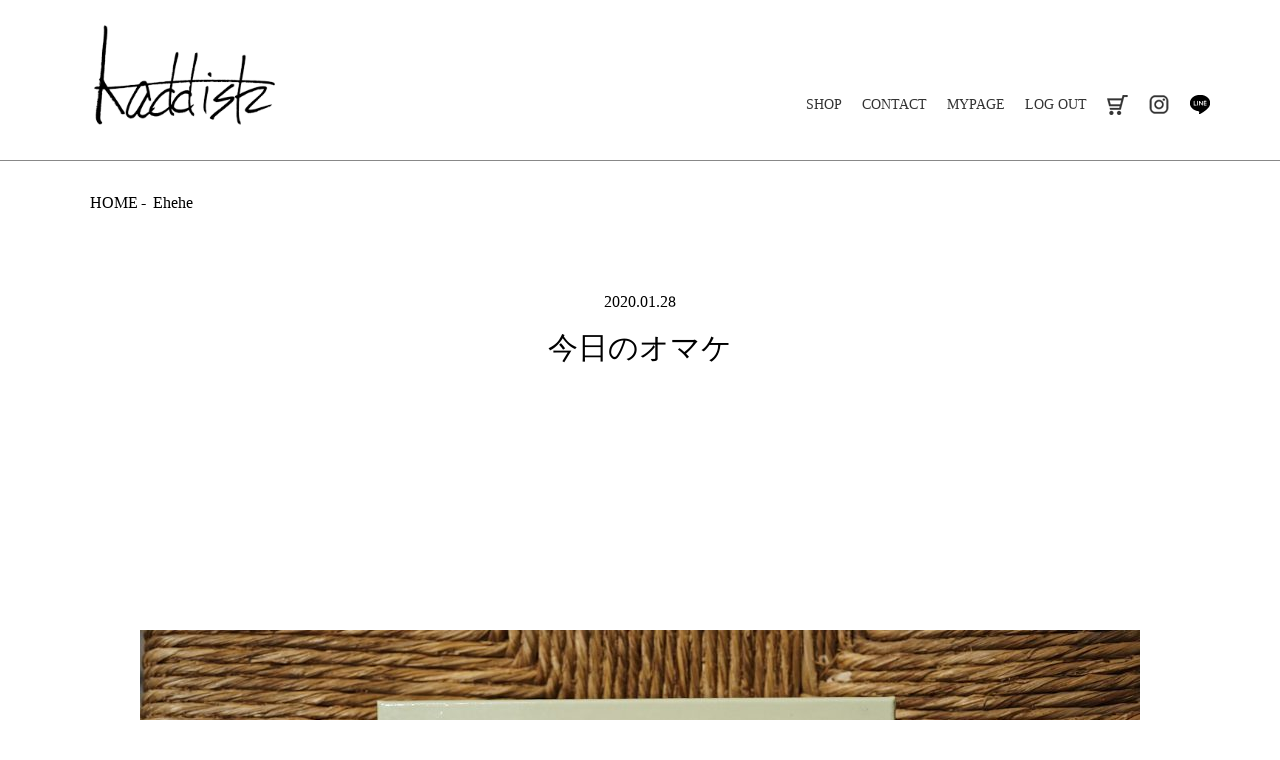

--- FILE ---
content_type: text/html; charset=UTF-8
request_url: https://kaddish.jp/blog/16797
body_size: 6757
content:

<!DOCTYPE html>
<html lang="ja">
<head>
<meta charset="UTF-8">
<title>WACKO MARIA / kaddish</title>
<meta name="viewport" content="width=device-width,initial-scale=1.0,minimum-scale=1.0">

<meta property="og:type" content="article"/>
<meta property="og:site_name" content="kaddish"/>
<meta property="og:url" content="https://kaddish.jp/products/list?category_id=1"/>
<link rel="next" href="https://kaddish.jp/products/list?category_id=1&pageno=2" title="WACKO MARIA 2ページ目">
<link rel="canonical" href="https://kaddish.jp/products/list?category_id=1" />
<link rel="icon" type="image/x-icon" href="/html/template/default/assets/img/icon/favicon.ico">
<link rel="apple-touch-icon" sizes="180x180" href="/html/template/default/assets/img/icon/favicon-180x180.png">

<link rel="stylesheet" href="https://use.fontawesome.com/releases/v6.5.2/css/all.css" integrity="sha384-PPIZEGYM1v8zp5Py7UjFb79S58UeqCL9pYVnVPURKEqvioPROaVAJKKLzvH2rDnI" crossorigin="anonymous">
<link rel="stylesheet" href="/html/template/default/assets/css/style_ec.css">
<link rel="stylesheet" href="/html/template/default/assets/css/style.css">

<script src="/html/bundle/front.bundle.js"></script>
<script>
 $(function() {
 $.ajaxSetup({
 'headers': {
 'ECCUBE-CSRF-TOKEN': $('meta[name="eccube-csrf-token"]').attr('content')
 }
 });
 });
</script>
<link rel="stylesheet" href="/html/user_data/assets/css/customize.css">
<script src="https://ajax.googleapis.com/ajax/libs/jquery/3.2.1/jquery.min.js"></script>

<!-- Google tag (gtag.js) -->
<script async src="https://www.googletagmanager.com/gtag/js?id=G-R2WSCEXMED"></script>
<script>
  window.dataLayer = window.dataLayer || [];
  function gtag(){dataLayer.push(arguments);}
  gtag('js', new Date());

  gtag('config', 'G-R2WSCEXMED');
</script>
<meta name='robots' content='max-image-preview:large' />
	<style>img:is([sizes="auto" i], [sizes^="auto," i]) { contain-intrinsic-size: 3000px 1500px }</style>
	<script type="text/javascript">
/* <![CDATA[ */
window._wpemojiSettings = {"baseUrl":"https:\/\/s.w.org\/images\/core\/emoji\/15.0.3\/72x72\/","ext":".png","svgUrl":"https:\/\/s.w.org\/images\/core\/emoji\/15.0.3\/svg\/","svgExt":".svg","source":{"concatemoji":"https:\/\/kaddish.jp\/control\/wp-includes\/js\/wp-emoji-release.min.js?ver=6.7.4"}};
/*! This file is auto-generated */
!function(i,n){var o,s,e;function c(e){try{var t={supportTests:e,timestamp:(new Date).valueOf()};sessionStorage.setItem(o,JSON.stringify(t))}catch(e){}}function p(e,t,n){e.clearRect(0,0,e.canvas.width,e.canvas.height),e.fillText(t,0,0);var t=new Uint32Array(e.getImageData(0,0,e.canvas.width,e.canvas.height).data),r=(e.clearRect(0,0,e.canvas.width,e.canvas.height),e.fillText(n,0,0),new Uint32Array(e.getImageData(0,0,e.canvas.width,e.canvas.height).data));return t.every(function(e,t){return e===r[t]})}function u(e,t,n){switch(t){case"flag":return n(e,"\ud83c\udff3\ufe0f\u200d\u26a7\ufe0f","\ud83c\udff3\ufe0f\u200b\u26a7\ufe0f")?!1:!n(e,"\ud83c\uddfa\ud83c\uddf3","\ud83c\uddfa\u200b\ud83c\uddf3")&&!n(e,"\ud83c\udff4\udb40\udc67\udb40\udc62\udb40\udc65\udb40\udc6e\udb40\udc67\udb40\udc7f","\ud83c\udff4\u200b\udb40\udc67\u200b\udb40\udc62\u200b\udb40\udc65\u200b\udb40\udc6e\u200b\udb40\udc67\u200b\udb40\udc7f");case"emoji":return!n(e,"\ud83d\udc26\u200d\u2b1b","\ud83d\udc26\u200b\u2b1b")}return!1}function f(e,t,n){var r="undefined"!=typeof WorkerGlobalScope&&self instanceof WorkerGlobalScope?new OffscreenCanvas(300,150):i.createElement("canvas"),a=r.getContext("2d",{willReadFrequently:!0}),o=(a.textBaseline="top",a.font="600 32px Arial",{});return e.forEach(function(e){o[e]=t(a,e,n)}),o}function t(e){var t=i.createElement("script");t.src=e,t.defer=!0,i.head.appendChild(t)}"undefined"!=typeof Promise&&(o="wpEmojiSettingsSupports",s=["flag","emoji"],n.supports={everything:!0,everythingExceptFlag:!0},e=new Promise(function(e){i.addEventListener("DOMContentLoaded",e,{once:!0})}),new Promise(function(t){var n=function(){try{var e=JSON.parse(sessionStorage.getItem(o));if("object"==typeof e&&"number"==typeof e.timestamp&&(new Date).valueOf()<e.timestamp+604800&&"object"==typeof e.supportTests)return e.supportTests}catch(e){}return null}();if(!n){if("undefined"!=typeof Worker&&"undefined"!=typeof OffscreenCanvas&&"undefined"!=typeof URL&&URL.createObjectURL&&"undefined"!=typeof Blob)try{var e="postMessage("+f.toString()+"("+[JSON.stringify(s),u.toString(),p.toString()].join(",")+"));",r=new Blob([e],{type:"text/javascript"}),a=new Worker(URL.createObjectURL(r),{name:"wpTestEmojiSupports"});return void(a.onmessage=function(e){c(n=e.data),a.terminate(),t(n)})}catch(e){}c(n=f(s,u,p))}t(n)}).then(function(e){for(var t in e)n.supports[t]=e[t],n.supports.everything=n.supports.everything&&n.supports[t],"flag"!==t&&(n.supports.everythingExceptFlag=n.supports.everythingExceptFlag&&n.supports[t]);n.supports.everythingExceptFlag=n.supports.everythingExceptFlag&&!n.supports.flag,n.DOMReady=!1,n.readyCallback=function(){n.DOMReady=!0}}).then(function(){return e}).then(function(){var e;n.supports.everything||(n.readyCallback(),(e=n.source||{}).concatemoji?t(e.concatemoji):e.wpemoji&&e.twemoji&&(t(e.twemoji),t(e.wpemoji)))}))}((window,document),window._wpemojiSettings);
/* ]]> */
</script>
<style id='wp-emoji-styles-inline-css' type='text/css'>

	img.wp-smiley, img.emoji {
		display: inline !important;
		border: none !important;
		box-shadow: none !important;
		height: 1em !important;
		width: 1em !important;
		margin: 0 0.07em !important;
		vertical-align: -0.1em !important;
		background: none !important;
		padding: 0 !important;
	}
</style>
<link rel='stylesheet' id='wp-block-library-css' href='https://kaddish.jp/control/wp-includes/css/dist/block-library/style.min.css?ver=6.7.4' type='text/css' media='all' />
<style id='classic-theme-styles-inline-css' type='text/css'>
/*! This file is auto-generated */
.wp-block-button__link{color:#fff;background-color:#32373c;border-radius:9999px;box-shadow:none;text-decoration:none;padding:calc(.667em + 2px) calc(1.333em + 2px);font-size:1.125em}.wp-block-file__button{background:#32373c;color:#fff;text-decoration:none}
</style>
<style id='global-styles-inline-css' type='text/css'>
:root{--wp--preset--aspect-ratio--square: 1;--wp--preset--aspect-ratio--4-3: 4/3;--wp--preset--aspect-ratio--3-4: 3/4;--wp--preset--aspect-ratio--3-2: 3/2;--wp--preset--aspect-ratio--2-3: 2/3;--wp--preset--aspect-ratio--16-9: 16/9;--wp--preset--aspect-ratio--9-16: 9/16;--wp--preset--color--black: #000000;--wp--preset--color--cyan-bluish-gray: #abb8c3;--wp--preset--color--white: #ffffff;--wp--preset--color--pale-pink: #f78da7;--wp--preset--color--vivid-red: #cf2e2e;--wp--preset--color--luminous-vivid-orange: #ff6900;--wp--preset--color--luminous-vivid-amber: #fcb900;--wp--preset--color--light-green-cyan: #7bdcb5;--wp--preset--color--vivid-green-cyan: #00d084;--wp--preset--color--pale-cyan-blue: #8ed1fc;--wp--preset--color--vivid-cyan-blue: #0693e3;--wp--preset--color--vivid-purple: #9b51e0;--wp--preset--gradient--vivid-cyan-blue-to-vivid-purple: linear-gradient(135deg,rgba(6,147,227,1) 0%,rgb(155,81,224) 100%);--wp--preset--gradient--light-green-cyan-to-vivid-green-cyan: linear-gradient(135deg,rgb(122,220,180) 0%,rgb(0,208,130) 100%);--wp--preset--gradient--luminous-vivid-amber-to-luminous-vivid-orange: linear-gradient(135deg,rgba(252,185,0,1) 0%,rgba(255,105,0,1) 100%);--wp--preset--gradient--luminous-vivid-orange-to-vivid-red: linear-gradient(135deg,rgba(255,105,0,1) 0%,rgb(207,46,46) 100%);--wp--preset--gradient--very-light-gray-to-cyan-bluish-gray: linear-gradient(135deg,rgb(238,238,238) 0%,rgb(169,184,195) 100%);--wp--preset--gradient--cool-to-warm-spectrum: linear-gradient(135deg,rgb(74,234,220) 0%,rgb(151,120,209) 20%,rgb(207,42,186) 40%,rgb(238,44,130) 60%,rgb(251,105,98) 80%,rgb(254,248,76) 100%);--wp--preset--gradient--blush-light-purple: linear-gradient(135deg,rgb(255,206,236) 0%,rgb(152,150,240) 100%);--wp--preset--gradient--blush-bordeaux: linear-gradient(135deg,rgb(254,205,165) 0%,rgb(254,45,45) 50%,rgb(107,0,62) 100%);--wp--preset--gradient--luminous-dusk: linear-gradient(135deg,rgb(255,203,112) 0%,rgb(199,81,192) 50%,rgb(65,88,208) 100%);--wp--preset--gradient--pale-ocean: linear-gradient(135deg,rgb(255,245,203) 0%,rgb(182,227,212) 50%,rgb(51,167,181) 100%);--wp--preset--gradient--electric-grass: linear-gradient(135deg,rgb(202,248,128) 0%,rgb(113,206,126) 100%);--wp--preset--gradient--midnight: linear-gradient(135deg,rgb(2,3,129) 0%,rgb(40,116,252) 100%);--wp--preset--font-size--small: 13px;--wp--preset--font-size--medium: 20px;--wp--preset--font-size--large: 36px;--wp--preset--font-size--x-large: 42px;--wp--preset--spacing--20: 0.44rem;--wp--preset--spacing--30: 0.67rem;--wp--preset--spacing--40: 1rem;--wp--preset--spacing--50: 1.5rem;--wp--preset--spacing--60: 2.25rem;--wp--preset--spacing--70: 3.38rem;--wp--preset--spacing--80: 5.06rem;--wp--preset--shadow--natural: 6px 6px 9px rgba(0, 0, 0, 0.2);--wp--preset--shadow--deep: 12px 12px 50px rgba(0, 0, 0, 0.4);--wp--preset--shadow--sharp: 6px 6px 0px rgba(0, 0, 0, 0.2);--wp--preset--shadow--outlined: 6px 6px 0px -3px rgba(255, 255, 255, 1), 6px 6px rgba(0, 0, 0, 1);--wp--preset--shadow--crisp: 6px 6px 0px rgba(0, 0, 0, 1);}:where(.is-layout-flex){gap: 0.5em;}:where(.is-layout-grid){gap: 0.5em;}body .is-layout-flex{display: flex;}.is-layout-flex{flex-wrap: wrap;align-items: center;}.is-layout-flex > :is(*, div){margin: 0;}body .is-layout-grid{display: grid;}.is-layout-grid > :is(*, div){margin: 0;}:where(.wp-block-columns.is-layout-flex){gap: 2em;}:where(.wp-block-columns.is-layout-grid){gap: 2em;}:where(.wp-block-post-template.is-layout-flex){gap: 1.25em;}:where(.wp-block-post-template.is-layout-grid){gap: 1.25em;}.has-black-color{color: var(--wp--preset--color--black) !important;}.has-cyan-bluish-gray-color{color: var(--wp--preset--color--cyan-bluish-gray) !important;}.has-white-color{color: var(--wp--preset--color--white) !important;}.has-pale-pink-color{color: var(--wp--preset--color--pale-pink) !important;}.has-vivid-red-color{color: var(--wp--preset--color--vivid-red) !important;}.has-luminous-vivid-orange-color{color: var(--wp--preset--color--luminous-vivid-orange) !important;}.has-luminous-vivid-amber-color{color: var(--wp--preset--color--luminous-vivid-amber) !important;}.has-light-green-cyan-color{color: var(--wp--preset--color--light-green-cyan) !important;}.has-vivid-green-cyan-color{color: var(--wp--preset--color--vivid-green-cyan) !important;}.has-pale-cyan-blue-color{color: var(--wp--preset--color--pale-cyan-blue) !important;}.has-vivid-cyan-blue-color{color: var(--wp--preset--color--vivid-cyan-blue) !important;}.has-vivid-purple-color{color: var(--wp--preset--color--vivid-purple) !important;}.has-black-background-color{background-color: var(--wp--preset--color--black) !important;}.has-cyan-bluish-gray-background-color{background-color: var(--wp--preset--color--cyan-bluish-gray) !important;}.has-white-background-color{background-color: var(--wp--preset--color--white) !important;}.has-pale-pink-background-color{background-color: var(--wp--preset--color--pale-pink) !important;}.has-vivid-red-background-color{background-color: var(--wp--preset--color--vivid-red) !important;}.has-luminous-vivid-orange-background-color{background-color: var(--wp--preset--color--luminous-vivid-orange) !important;}.has-luminous-vivid-amber-background-color{background-color: var(--wp--preset--color--luminous-vivid-amber) !important;}.has-light-green-cyan-background-color{background-color: var(--wp--preset--color--light-green-cyan) !important;}.has-vivid-green-cyan-background-color{background-color: var(--wp--preset--color--vivid-green-cyan) !important;}.has-pale-cyan-blue-background-color{background-color: var(--wp--preset--color--pale-cyan-blue) !important;}.has-vivid-cyan-blue-background-color{background-color: var(--wp--preset--color--vivid-cyan-blue) !important;}.has-vivid-purple-background-color{background-color: var(--wp--preset--color--vivid-purple) !important;}.has-black-border-color{border-color: var(--wp--preset--color--black) !important;}.has-cyan-bluish-gray-border-color{border-color: var(--wp--preset--color--cyan-bluish-gray) !important;}.has-white-border-color{border-color: var(--wp--preset--color--white) !important;}.has-pale-pink-border-color{border-color: var(--wp--preset--color--pale-pink) !important;}.has-vivid-red-border-color{border-color: var(--wp--preset--color--vivid-red) !important;}.has-luminous-vivid-orange-border-color{border-color: var(--wp--preset--color--luminous-vivid-orange) !important;}.has-luminous-vivid-amber-border-color{border-color: var(--wp--preset--color--luminous-vivid-amber) !important;}.has-light-green-cyan-border-color{border-color: var(--wp--preset--color--light-green-cyan) !important;}.has-vivid-green-cyan-border-color{border-color: var(--wp--preset--color--vivid-green-cyan) !important;}.has-pale-cyan-blue-border-color{border-color: var(--wp--preset--color--pale-cyan-blue) !important;}.has-vivid-cyan-blue-border-color{border-color: var(--wp--preset--color--vivid-cyan-blue) !important;}.has-vivid-purple-border-color{border-color: var(--wp--preset--color--vivid-purple) !important;}.has-vivid-cyan-blue-to-vivid-purple-gradient-background{background: var(--wp--preset--gradient--vivid-cyan-blue-to-vivid-purple) !important;}.has-light-green-cyan-to-vivid-green-cyan-gradient-background{background: var(--wp--preset--gradient--light-green-cyan-to-vivid-green-cyan) !important;}.has-luminous-vivid-amber-to-luminous-vivid-orange-gradient-background{background: var(--wp--preset--gradient--luminous-vivid-amber-to-luminous-vivid-orange) !important;}.has-luminous-vivid-orange-to-vivid-red-gradient-background{background: var(--wp--preset--gradient--luminous-vivid-orange-to-vivid-red) !important;}.has-very-light-gray-to-cyan-bluish-gray-gradient-background{background: var(--wp--preset--gradient--very-light-gray-to-cyan-bluish-gray) !important;}.has-cool-to-warm-spectrum-gradient-background{background: var(--wp--preset--gradient--cool-to-warm-spectrum) !important;}.has-blush-light-purple-gradient-background{background: var(--wp--preset--gradient--blush-light-purple) !important;}.has-blush-bordeaux-gradient-background{background: var(--wp--preset--gradient--blush-bordeaux) !important;}.has-luminous-dusk-gradient-background{background: var(--wp--preset--gradient--luminous-dusk) !important;}.has-pale-ocean-gradient-background{background: var(--wp--preset--gradient--pale-ocean) !important;}.has-electric-grass-gradient-background{background: var(--wp--preset--gradient--electric-grass) !important;}.has-midnight-gradient-background{background: var(--wp--preset--gradient--midnight) !important;}.has-small-font-size{font-size: var(--wp--preset--font-size--small) !important;}.has-medium-font-size{font-size: var(--wp--preset--font-size--medium) !important;}.has-large-font-size{font-size: var(--wp--preset--font-size--large) !important;}.has-x-large-font-size{font-size: var(--wp--preset--font-size--x-large) !important;}
:where(.wp-block-post-template.is-layout-flex){gap: 1.25em;}:where(.wp-block-post-template.is-layout-grid){gap: 1.25em;}
:where(.wp-block-columns.is-layout-flex){gap: 2em;}:where(.wp-block-columns.is-layout-grid){gap: 2em;}
:root :where(.wp-block-pullquote){font-size: 1.5em;line-height: 1.6;}
</style>
<link rel='stylesheet' id='contact-form-7-css' href='https://kaddish.jp/control/wp-content/plugins/contact-form-7/includes/css/styles.css?ver=5.1.1' type='text/css' media='all' />
<script type="text/javascript" src="https://kaddish.jp/control/wp-includes/js/jquery/jquery.min.js?ver=3.7.1" id="jquery-core-js"></script>
<script type="text/javascript" src="https://kaddish.jp/control/wp-includes/js/jquery/jquery-migrate.min.js?ver=3.4.1" id="jquery-migrate-js"></script>
<link rel="https://api.w.org/" href="https://kaddish.jp/wp-json/" /><link rel="alternate" title="JSON" type="application/json" href="https://kaddish.jp/wp-json/wp/v2/blog/16797" /><link rel="EditURI" type="application/rsd+xml" title="RSD" href="https://kaddish.jp/control/xmlrpc.php?rsd" />
<meta name="generator" content="WordPress 6.7.4" />
<link rel='shortlink' href='https://kaddish.jp/?p=16797' />
<link rel="alternate" title="oEmbed (JSON)" type="application/json+oembed" href="https://kaddish.jp/wp-json/oembed/1.0/embed?url=https%3A%2F%2Fkaddish.jp%2Fblog%2F16797" />
<link rel="alternate" title="oEmbed (XML)" type="text/xml+oembed" href="https://kaddish.jp/wp-json/oembed/1.0/embed?url=https%3A%2F%2Fkaddish.jp%2Fblog%2F16797&#038;format=xml" />
                <script>
                    var ajaxUrl = 'https://kaddish.jp/control/wp-admin/admin-ajax.php';
                </script>
        </head>
<body id="" class="product_page">

<header>
<nav>
<div class="drawer">
<h1><a href="/">kaddish development store</a></h1>
<div class="Toggle">
<span></span><span></span><span></span>
</div>
</div>
<div class="menu">
<ul>
<li class="sp"><a href="/">TOP</a></li>
<li class="sp"><a href="/products/list?category_id=1">WACKO MARIA</a></li>
<li class="sp"><a href="/products/list?category_id=8">OLD JOE</a></li>
<li class="sp"><a href="/products/list?category_id=17">SUN BUDDIES</a></li>

<li class="sp"><a href="/blogtype/diary">Diary</a></li>
<li class="sp"><a href="/blogtype/style">Style</a></li>
<li class="sp"><a href="/blogtype/feature">Feature</a></li>
<li class="sp"><a href="/blogtype/ehehe">Ehehe</a></li>
<li><a href="/help/about">SHOP</a></li>
<li><a href="/contact/">CONTACT</a></li>
<li><a href="/mypage/">MYPAGE</a></li>
<li><a href="/logout/">LOG OUT</a></li>
<li class="cart"><a href="/cart">cart</a></li>
<li class="insta"><a href="https://www.instagram.com/kaddish_fukuoka/" target="_blank">instagram</a></li>
<li class="line"><a href="http://line.me/ti/p/%40eck6118z" target="_blank">line</a></li>
<li class="sp inaba"><a href="/blogtype/inaba">Inaba</a></li>
</ul>
</div>
</nav>
</header>

<main id="blog">
<header>
<ul>
<li><a href="/">HOME</a></li>
<li><a href="/blogtype/ehehe">Ehehe</a></li>
</ul>
</header>

<section>
<header>
<p>2020.01.28</p>
<h1>今日のオマケ</h1>
</header>
<article>
<p>&nbsp;</p>
<p>&nbsp;</p>
<p>&nbsp;</p>
<p>&nbsp;</p>
<p>&nbsp;</p>
<p>&nbsp;</p>
<p>&nbsp;</p>
<p>&nbsp;</p>
<p>&nbsp;</p>
<p><img decoding="async" class="aligncenter" src="http://kaddish.jp/control/wp-content/uploads/2020/01/D7332208-5553-4001-8544-EE197E2BFEC3-e1580197042881.jpeg" alt="" /></p>
<p>&nbsp;</p>
<p>&nbsp;</p>
<p>amazonから届いた、80&#8217;sネオアコバンド、フェルトの1st。</p>
<p>スカスカの下手クソギターながら情感系のインスト集で、ボックス仕様買ったら、7インチシングルやバッヂが付いてました。</p>
<p>&nbsp;</p>
<p>ディスプレイを変えて、店内のミニマル化が進行中です。</p>
<p>&nbsp;</p>
<p>&nbsp;</p>
<p>&nbsp;</p>
<p>山下</p>
<p>&nbsp;</p>
<p>&nbsp;</p>
<p>&nbsp;</p>
<p>&nbsp;</p>
<p>&nbsp;</p>
<p>&nbsp;</p>
<p><a href="https://kaddish.jp/blog/16797">https://kaddish.jp/blog/16797</a></p>
</article>
</section>


<ul id="monthPagination">
<li class="title">月別アーカイブ</li>
<li><a href="/blogtype/ehehe/date/2025/11">2025年11月&nbsp;(25)</a></li><li><a href="/blogtype/ehehe/date/2025/10">2025年10月&nbsp;(28)</a></li><li><a href="/blogtype/ehehe/date/2025/09">2025年9月&nbsp;(25)</a></li><li><a href="/blogtype/ehehe/date/2025/08">2025年8月&nbsp;(28)</a></li><li><a href="/blogtype/ehehe/date/2025/07">2025年7月&nbsp;(28)</a></li><li><a href="/blogtype/ehehe/date/2025/06">2025年6月&nbsp;(27)</a></li><li><a href="/blogtype/ehehe/date/2025/05">2025年5月&nbsp;(27)</a></li><li><a href="/blogtype/ehehe/date/2025/04">2025年4月&nbsp;(28)</a></li><li><a href="/blogtype/ehehe/date/2025/03">2025年3月&nbsp;(29)</a></li><li><a href="/blogtype/ehehe/date/2025/02">2025年2月&nbsp;(27)</a></li><li><a href="/blogtype/ehehe/date/2025/01">2025年1月&nbsp;(27)</a></li><li><a href="/blogtype/ehehe/date/2024/12">2024年12月&nbsp;(29)</a></li><li><a href="/blogtype/ehehe/date/2024/11">2024年11月&nbsp;(26)</a></li><li><a href="/blogtype/ehehe/date/2024/10">2024年10月&nbsp;(29)</a></li><li><a href="/blogtype/ehehe/date/2024/09">2024年9月&nbsp;(28)</a></li><li><a href="/blogtype/ehehe/date/2024/08">2024年8月&nbsp;(27)</a></li><li><a href="/blogtype/ehehe/date/2024/07">2024年7月&nbsp;(28)</a></li><li><a href="/blogtype/ehehe/date/2024/06">2024年6月&nbsp;(27)</a></li><li><a href="/blogtype/ehehe/date/2024/05">2024年5月&nbsp;(28)</a></li><li><a href="/blogtype/ehehe/date/2024/04">2024年4月&nbsp;(24)</a></li><li><a href="/blogtype/ehehe/date/2024/03">2024年3月&nbsp;(30)</a></li><li><a href="/blogtype/ehehe/date/2024/02">2024年2月&nbsp;(27)</a></li><li><a href="/blogtype/ehehe/date/2024/01">2024年1月&nbsp;(26)</a></li><li><a href="/blogtype/ehehe/date/2023/12">2023年12月&nbsp;(29)</a></li><li><a href="/blogtype/ehehe/date/2023/11">2023年11月&nbsp;(25)</a></li><li><a href="/blogtype/ehehe/date/2023/10">2023年10月&nbsp;(29)</a></li><li><a href="/blogtype/ehehe/date/2023/09">2023年9月&nbsp;(28)</a></li><li><a href="/blogtype/ehehe/date/2023/08">2023年8月&nbsp;(26)</a></li><li><a href="/blogtype/ehehe/date/2023/07">2023年7月&nbsp;(28)</a></li><li><a href="/blogtype/ehehe/date/2023/06">2023年6月&nbsp;(29)</a></li><li><a href="/blogtype/ehehe/date/2023/05">2023年5月&nbsp;(28)</a></li><li><a href="/blogtype/ehehe/date/2023/04">2023年4月&nbsp;(28)</a></li><li><a href="/blogtype/ehehe/date/2023/03">2023年3月&nbsp;(30)</a></li><li><a href="/blogtype/ehehe/date/2023/02">2023年2月&nbsp;(24)</a></li><li><a href="/blogtype/ehehe/date/2023/01">2023年1月&nbsp;(29)</a></li><li><a href="/blogtype/ehehe/date/2022/12">2022年12月&nbsp;(28)</a></li><li><a href="/blogtype/ehehe/date/2022/11">2022年11月&nbsp;(26)</a></li><li><a href="/blogtype/ehehe/date/2022/10">2022年10月&nbsp;(30)</a></li><li><a href="/blogtype/ehehe/date/2022/09">2022年9月&nbsp;(28)</a></li><li><a href="/blogtype/ehehe/date/2022/08">2022年8月&nbsp;(29)</a></li><li><a href="/blogtype/ehehe/date/2022/07">2022年7月&nbsp;(28)</a></li><li><a href="/blogtype/ehehe/date/2022/06">2022年6月&nbsp;(29)</a></li><li><a href="/blogtype/ehehe/date/2022/05">2022年5月&nbsp;(28)</a></li><li><a href="/blogtype/ehehe/date/2022/04">2022年4月&nbsp;(29)</a></li><li><a href="/blogtype/ehehe/date/2022/03">2022年3月&nbsp;(29)</a></li><li><a href="/blogtype/ehehe/date/2022/02">2022年2月&nbsp;(28)</a></li><li><a href="/blogtype/ehehe/date/2022/01">2022年1月&nbsp;(25)</a></li><li><a href="/blogtype/ehehe/date/2021/12">2021年12月&nbsp;(28)</a></li><li><a href="/blogtype/ehehe/date/2021/11">2021年11月&nbsp;(25)</a></li><li><a href="/blogtype/ehehe/date/2021/10">2021年10月&nbsp;(29)</a></li><li><a href="/blogtype/ehehe/date/2021/09">2021年9月&nbsp;(27)</a></li><li><a href="/blogtype/ehehe/date/2021/08">2021年8月&nbsp;(25)</a></li><li><a href="/blogtype/ehehe/date/2021/07">2021年7月&nbsp;(27)</a></li><li><a href="/blogtype/ehehe/date/2021/06">2021年6月&nbsp;(26)</a></li><li><a href="/blogtype/ehehe/date/2021/05">2021年5月&nbsp;(25)</a></li><li><a href="/blogtype/ehehe/date/2021/04">2021年4月&nbsp;(27)</a></li><li><a href="/blogtype/ehehe/date/2021/03">2021年3月&nbsp;(28)</a></li><li><a href="/blogtype/ehehe/date/2021/02">2021年2月&nbsp;(24)</a></li><li><a href="/blogtype/ehehe/date/2021/01">2021年1月&nbsp;(23)</a></li><li><a href="/blogtype/ehehe/date/2020/12">2020年12月&nbsp;(27)</a></li><li><a href="/blogtype/ehehe/date/2020/11">2020年11月&nbsp;(26)</a></li><li><a href="/blogtype/ehehe/date/2020/10">2020年10月&nbsp;(27)</a></li><li><a href="/blogtype/ehehe/date/2020/09">2020年9月&nbsp;(25)</a></li><li><a href="/blogtype/ehehe/date/2020/08">2020年8月&nbsp;(21)</a></li><li><a href="/blogtype/ehehe/date/2020/07">2020年7月&nbsp;(26)</a></li><li><a href="/blogtype/ehehe/date/2020/06">2020年6月&nbsp;(24)</a></li><li><a href="/blogtype/ehehe/date/2020/05">2020年5月&nbsp;(24)</a></li><li><a href="/blogtype/ehehe/date/2020/04">2020年4月&nbsp;(24)</a></li><li><a href="/blogtype/ehehe/date/2020/03">2020年3月&nbsp;(25)</a></li><li><a href="/blogtype/ehehe/date/2020/02">2020年2月&nbsp;(22)</a></li><li><a href="/blogtype/ehehe/date/2020/01">2020年1月&nbsp;(23)</a></li><li><a href="/blogtype/ehehe/date/2019/12">2019年12月&nbsp;(23)</a></li><li><a href="/blogtype/ehehe/date/2019/11">2019年11月&nbsp;(22)</a></li><li><a href="/blogtype/ehehe/date/2019/10">2019年10月&nbsp;(21)</a></li><li><a href="/blogtype/ehehe/date/2019/09">2019年9月&nbsp;(19)</a></li><li><a href="/blogtype/ehehe/date/2019/08">2019年8月&nbsp;(24)</a></li><li><a href="/blogtype/ehehe/date/2019/07">2019年7月&nbsp;(20)</a></li><li><a href="/blogtype/ehehe/date/2019/06">2019年6月&nbsp;(22)</a></li><li><a href="/blogtype/ehehe/date/2019/05">2019年5月&nbsp;(17)</a></li><li><a href="/blogtype/ehehe/date/2019/04">2019年4月&nbsp;(19)</a></li><li><a href="/blogtype/ehehe/date/2019/03">2019年3月&nbsp;(23)</a></li><li><a href="/blogtype/ehehe/date/2019/02">2019年2月&nbsp;(15)</a></li><li><a href="/blogtype/ehehe/date/2019/01">2019年1月&nbsp;(17)</a></li><li><a href="/blogtype/ehehe/date/2018/12">2018年12月&nbsp;(22)</a></li><li><a href="/blogtype/ehehe/date/2018/11">2018年11月&nbsp;(1)</a></li><li><a href="/blogtype/ehehe/date//00"></a></li></ul>


<article>
<h3>BRAND</h3>
<ul>
<li><a href="/products/list?category_id=1">WACKO MARIA</a></li>
<li><a href="/products/list?category_id=8">OLD JOE</a></li>
<li><a href="/products/list?category_id=17">SUN BUDDIES</a></li>
</ul>
</article>

<article>
<h3>JOURNAL</h3>
<ul>
<li><a href="/blogtype/diary">Diary</a></li>
<li><a href="/blogtype/style">Style</a></li>
<li><a href="/blogtype/feature">Feature</a></li>
<li><a href="/blogtype/ehehe">Ehehe</a></li>
</ul>
</article>

</main>

<footer>
<a data-scroll="" href="#index">index</a>
<ul id="glo">
<li><a href="/">HOME</a></li>
<li><a href="/help/about">ショップ</a></li>
<li><a href="/contact">お問い合わせ</a></li>
<li><a href="/help/tradelaw">特定商取引法に基づく表記</a></li>
</ul>
<ul id="out">
<li class="insta sp"><a href="https://www.instagram.com/kaddish_fukuoka/" target="_blank"><img src="/html/template/default/assets/img/common/ico_instagram.png" alt="Instagram"></a></li>
<li class="line sp"><a href="http://line.me/ti/p/%40eck6118z"><img src="/html/template/default/assets/img/common/ico_line.png" alt="LINE"></a></li>
<li class="inaba"><a href="/blogtype/inaba"><img src="/html/template/default/assets/img/common/ico_inaba.png" alt="187"></a></li>
</ul>
<small>(C) kaddish ALL RIGHT RESERVED.</small>
</footer>

<script src="https://cdnjs.cloudflare.com/ajax/libs/jquery/1.9.1/jquery.min.js"></script>
<script>
 $(function() {
 $('.Toggle').click(function() {
 $(this).toggleClass('active');
 $('.menu').toggleClass('open');
 });
 });
</script>

</body>
</html>


--- FILE ---
content_type: text/css
request_url: https://kaddish.jp/html/template/default/assets/css/style.css
body_size: 7722
content:
@import url('https://fonts.googleapis.com/css?family=Prata|Shadows+Into+Light');
body {
width:100%;
/* font-family: "游ゴシック体", YuGothic, "游ゴシック Medium", "Yu Gothic Medium", "游ゴシック", "Yu Gothic", "メイリオ", sans-serif; */
font-family: "Times New Roman", "游明朝", YuMincho, "ヒラギノ明朝 ProN W3", "Hiragino Mincho ProN", "HG明朝E", "ＭＳ Ｐ明朝", "ＭＳ 明朝", serif;
line-height: 1.5;
color: #000;
-webkit-text-size-adjust: 100%;
}
a {
color:#000;
}
a:hover {
color:#000;
text-decoration:none;
}

ul {
list-style:none;
margin:0;
padding:0;
}


/* Global Header */
header{
width:100%;
}
header nav{
width: 100%;
height: 70px;
position: relative;
}
header .drawer{
display: flex;
flex-direction: row;
/*align-items: center;*/
justify-content: space-between;
position: relative;
height: 70px;
padding: 0 1em;
}
header .menu ul li a {
display:block;
padding: 12px 0;
border-bottom: 1px dotted #CCC;
color:#333;
text-decoration:none;
}
header .menu{
position: fixed;
top: 0;
width: 100%;
height: 100%;
text-align:center;
background-color:#ffffff;
transition: 0.5s ease;
-webkit-transform: translateX(100%);
}
header .menu.open {
-webkit-transform: translateX(0%);
transform: translateX(0%);
}
header .Toggle {
display: block;
position: fixed;
width: 42px;
height: 42px;
cursor: pointer;
top:40px;
right:15px;
}
header .Toggle span {
display: block;
position: absolute;
width: 30px;
border-bottom: solid 2px #333;
transition: .35s ease-in-out;
}
header .Toggle span:nth-child(1) {
top:5px;
}
header .Toggle span:nth-child(2) {
top: 15px;
}
header .Toggle span:nth-child(3) {
top: 25px;
}
header .Toggle.active span:nth-child(1) {
top: 18px;
transform: rotate(-45deg);
}
header .Toggle.active span:nth-child(2),
header .Toggle.active span:nth-child(3) {
top: 18px;
transform: rotate(45deg);
}



header nav ul li.cart,
header nav ul li.insta,
header nav ul li.line,
header nav ul li.inaba {
overflow: hidden;
text-indent: 100%;
white-space: nowrap;
}
header nav ul li.cart a,
header nav ul li.insta a,
header nav ul li.line a,
header nav ul li.inaba a {
height:100%;
display:block;
}
header nav ul li.cart {
background: url("../img/common/ico_cart.png") no-repeat center;
}
header nav ul li.insta {
background: url("../img/common/ico_instagram.png") no-repeat center;
}
header nav ul li.line {
background: url("../img/common/ico_line.png") no-repeat center;
}
header nav ul li.inaba {
background: url("../img/common/ico_inaba.png") no-repeat  center;
background-size:24px;
}

footer {
text-align:center;
background-color:#ffffff;
padding-bottom:50px;
}
footer > a {
display:block;
overflow: hidden;
text-indent: 100%;
white-space: nowrap;
background: url("../img/common/to_top.png") no-repeat center center;
border-top:1px solid #888888;
border-bottom:1px solid #888888;
}
footer ul#glo {
padding:20px 0 30px;
}
footer ul#glo li {
display:inline-block;
font-size:13px;
}
footer ul#glo li+li:before {
content: '｜';
}
footer ul#glo li a:hover {
text-decoration:underline;
}
footer ul#out {
margin:10px 0 30px;
}
footer ul#out li {
display:inline-block;
}

footer small {
display:block;
font-size:14px;
margin:0;
}

main > header{
text-align:center;
}
main > header ul li:after{
content: '-';
padding: 0 3px;
}

/* select */
.dropdown {
display: inline-block;
position: relative;
overflow: hidden;
height: 38px;
width: 235px;
background: #f2f2f2;
margin-right:10px;
border: 1px solid;
/* border-color: white #f7f7f7 whitesmoke; */
border-color:#c3c3c3;
border-radius: 3px;
background-image: -webkit-linear-gradient(top, transparent, rgba(0, 0, 0, 0.06));
background-image: -moz-linear-gradient(top, transparent, rgba(0, 0, 0, 0.06));
background-image: -o-linear-gradient(top, transparent, rgba(0, 0, 0, 0.06));
background-image: linear-gradient(to bottom, transparent, rgba(0, 0, 0, 0.06));
-webkit-box-shadow: 0 1px 1px rgba(0, 0, 0, 0.08);
box-shadow: 0 1px 1px rgba(0, 0, 0, 0.08);
}
.dropdown:before, .dropdown:after {
content: '';
position: absolute;
z-index: 2;
top: 12px;
right: 10px;
width: 0;
height: 0;
border: 4px dashed;
border-color: #c3c3c3 transparent;
/* border-color: #888888 transparent; */
pointer-events: none;
}
.dropdown:before {
border-bottom-style: solid;
border-top: none;
}
.dropdown:after {
margin-top: 7px;
border-top-style: solid;
border-bottom: none;
}
.dropdown-select {
position: relative;
width: 100%;
margin: 0;
padding: 6px 8px 6px 10px;
height: 38px;
line-height: 14px;
font-size: 14px;
color:#000;
/* color: #62717a; */
text-shadow: 0 1px white;
background: #f2f2f2; /* Fallback for IE 8 */
background: rgba(0, 0, 0, 0) !important; /* "transparent" doesn't work with Opera */
border: 0;
border-radius: 0;
-webkit-appearance: none;
}
.dropdown-select:focus {
z-index: 3;
width: 100%;
color: #394349;
outline: 2px solid #49aff2;
outline: 2px solid -webkit-focus-ring-color;
outline-offset: -2px;
}
.dropdown-select > option {
margin: 3px;
padding: 6px 8px;
text-shadow: none;
background: #f2f2f2;
border-radius: 3px;
cursor: pointer;
}
.lt-ie9 .dropdown {
z-index: 1;
}
.lt-ie9 .dropdown-select {
z-index: -1;
}
.lt-ie9 .dropdown-select:focus {
z-index: 3;
}
@-moz-document url-prefix() {
.dropdown-select {
padding-left: 6px;
}
}










/* PC */
@media screen and (min-width: 501px){
.sp{
display:none !important;
}

body > header{
width:100%;
padding:25px 80px 65px;
border-bottom:1px solid #888888;
}

body > header h1{
float:left;
overflow: hidden;
text-indent: 100%;
white-space: nowrap;
width:181px;
height:100px;
background: url("../img/common/logo.png") no-repeat 0 0;
background-size:contain;
}
body > header h1 a {
display:block;
height:100%;
}
/* トップの背景に応じて */
body#index > header a { 
color:#fff;
}
body#index > header h1 {
/*
   background: url("../img/common/logo_white.png") no-repeat 0 0;
   background-size:contain;
 */
background-image: none;
}

/*body#index > header nav ul li{*/
header nav ul li{
margin-left:20px;
font-size:14px;
}

header nav{
display: flex;
}
header .Toggle{
display: none;
}
header .drawer{
z-index:99;
}
header .menu{
position:absolute;
width: 100%;
font-size:0.9em;
background-color: transparent;
margin:0 10px;
-webkit-transform: translateX(0);
transform: translateX(0);
}
header .menu ul{
height: 90px;
display: flex;
flex-wrap: wrap;
justify-content: flex-end;
align-items: flex-end;
}
header .menu ul li a{
/*padding: 0 1em;*/
padding:0;
border-bottom: none;
}
header .menu ul li a:hover{
background-color:transparent;
}
header nav ul li.cart,
header nav ul li.insta,
header nav ul li.line {
width:21px;
}
footer > a {
height:106px;
}

button.basket {
color:#fff;
background:#000;
line-height:38px;
width:210px;
vertical-align:top;
}
a.tocontact {
display:block;
line-height:38px;
border:1px solid #c9c9c9;
text-align:center;
font-size:13px;
margin-bottom:15px;
}

body.cart_page > header,
body.other_page > header,
body.mypage > header,
body.registration_page > header
{
margin-bottom:50px;
}
body.cart_page footer,
body.other_page footer,
body.mypage footer,
body.registration_page footer
{
margin-top:100px;
}



/** index **/
#index header {
position:fixed;
border-bottom:none;
}
body#index > header nav ul li.cart {
background: url("../img/common/ico_cart_white.png") no-repeat center;
}
body#index > header nav ul li.insta {
background: url("../img/common/ico_instagram_white.png") no-repeat center;
}
body#index > header nav ul li.line {
background: url("../img/common/ico_line_white.png") no-repeat center;
}

#front {
height: 100vh;
background-image: url("../img/index/front.jpg");
background-position: center center;
/*background-attachment: fixed;*/
background-size: cover;
background-repeat: no-repeat
}
#mot,#bil,#old,#phi,#wac,#kad,#vin,#soc,
#jew,#gue,#ten,#wis,#campain,#campain2,#corona,#boo,#belt,#sun,#uch,#oky
{
height: 800px;
background-position: center center;
/*background-attachment: fixed;*/
background-size: cover;
background-repeat: no-repeat;
border-top:30px solid #fff;
display:table;
text-align:center;
width:100%;
}
#bil {
background-image: url("../img/index/billboard.jpg");
}
#old {
background-image: url("../img/index/oldjoe.jpg");
}
#wac {
background-image: url("../img/index/wacko.jpg");
}
#kad {
background-image: url("../img/index/select.jpg");
}
#jew {
background-image: url("../img/index/jewelry.jpg");
}
#soc {
background-image: url("../img/index/socks.jpg");
}
#gue {
background-image: url("../img/index/guepard.jpg");
}
#ten {
background-image: url("../img/index/tenc.jpg");
}
#wis {
background-image: url("../img/index/wislom.jpg");
}
#boo {
background-image: url("../img/index/bootleg.jpg");
}
#belt {
background-image: url("../img/index/acewesternbelt.jpg");
}
#sun {
background-image: url("../img/index/sun-buddies.jpg");
}
#uch {
background-image: url("../img/index/uchiwa.jpg");
}
#oky {
background-image: url("../img/index/okyakusama.jpg");
}
#campain {
/*background-color:#ffffff;*/
background-image: url("../img/index/deadstock_m51.jpg");
}
#campain2 {
background-image: url("../img/index/2024ss_sale.jpg");
}
#corona{
background-color:#ffffff;
}

#mot h2,#bil h2,#old h2,#phi h2,#wac h2,#kad h2,#vin h2,#soc h2,
#jew h2,#gue h2,#ten h2,#wis h2, #campain h2, #campain2 h2 ,#corona h2,
#boo h2,#belt h2,#sun h2,#uch h2,#oky h2
{
height:100%;
font-size:62px;
font-weight:normal;
font-family:'Prata', serif;
}
#mot h2 a,#bil h2 a,#old h2 a,#phi h2 a,#wac h2 a,#kad h2 a,#vin h2 a,#soc h2 a,
#jew h2 a,#gue h2 a,#ten h2 a,#wis h2 a, #campain h2 a, #campain2 h2 a, #corona h2 a,
#boo h2 a,#belt h2 a,#sun h2 a,#uch h2 a,#oky h2 a
{
display:flex;
height:100%;
justify-content:center;
align-items:center;
color:#fff;
text-decoration:none;
background-color:rgba(0,0,0,0.1);
}
#campain2 h2 a{
background-color:transparent;
}
#mot h2 a:hover,#bil h2 a:hover,#old h2 a:hover,#phi h2 a:hover,#wac h2 a:hover,#kad h2 a:hover,#vin h2 a:hover,#soc h2 a:hover,
#jew h2 a:hover,#gue h2 a:hover,#ten h2 a:hover,#wis h2 a:hover, #campain h2 a:hover, #campain2 h2 a:hover, #corona h2 a:hover, #boo h2 a:hover,#belt h2 a:hover,
#sun h2 a:hover,#uch h2 a:hover,#oky h2 a:hover
{
background-color:rgba(0,0,0,0.2);
}

#jew h2 a {
display:block;
padding-top:310px;
}
#jew h2 a span {
display:block;
font-size:30px;
letter-spacing:5px;
margin-bottom:20px;
}

#campain h2 {
font-family: "游明朝", YuMincho, "ヒラギノ明朝 ProN W3", "Hiragino Mincho ProN", "HG明朝E", "ＭＳ Ｐ明朝", "ＭＳ 明朝", serif;
font-size:54px;
line-height:100%;
}
#campain h2 a{
display:block;
padding-top:270px;
font-size:62px;
color:#fff;
background-color:rgba(0,0,0,0.1);
line-height:140%;
}
#campain2 h2 a{

overflow: hidden;
text-indent: 100%;
white-space: nowrap;
display:block;
height:100%;

}
#campain h2 a:hover{
background-color:rgba(0,0,0,0.2);
}
#campain h2 a span{
display:block;
margin:20px 0 10px;
line-height:100%;
}
#campain h2 a span.kana{
font-size:25px;
letter-spacing:30px;
margin:0;
}
#campain h2 a b{
font-weight:normal;
color:#ff0000;	
}
#corona h2 a{
font-size:40px;
color:#000;
background-color:rgba(0,0,0,0.0);
}
#corona h2 a:hover{
background-color:rgba(0,0,0,0.1);
}


#blg {
/*font-family:arial;*/
margin:200px 0 0;
}
#blg div {
width:1070px;
margin:0 auto;
overflow:hidden;
}
#blg section {
float:left;
width:500px;
text-align:center;
margin-bottom:70px;
}
#blg section:nth-child(odd) {
margin-right:70px;
}
#blg section:nth-child(1),
#blg section:nth-child(2) {
border-bottom:2px solid #f1f1f1;
}
#blg section a {
color:#000000;
text-decoration:none;
}

#blg section h3 {
font-family:'Shadows Into Light', cursive;
font-size:70px;
font-weight:normal;
}
#blg section h3.ehehe-title {
overflow: hidden;
text-indent: 100%;
white-space: nowrap;
background: url("../img/index/ehehe.png") no-repeat center center;
background-size:131px 50px;
}

#blg section img {
width:500px;
}
#blg section img:hover {
opacity:0.8;
}
#blg section p {
margin:20px 0 30px;
line-height:180%;
}
#blg section p span {
display:block;
}
#shopinfo {
text-align:center;
margin-bottom:80px;
}
#shopinfo h2 {
font-size:14px;
}
#shopinfo p {
font-size:13px;
}
#shopinfo p a {
text-decoration:underline;
}


main > header{
width:1100px;
margin:0 auto 75px;
}
main > header ul{
margin:30px 0;
text-align:left;
}
main > header ul li{
display:inline;
font-size:16px;
}
main > header ul li:last-child:after
{
content: '';
}

#shop header h1 {
font-size:55px;
font-weight:normal;
}
#shop article {
width:1100px;
margin:0 auto;
}
#shop article p {
text-align:center;
margin:20px 0;
}
#shop div#map_area {
margin: 80px 0;
width:100%;
height:400px;
border-top:2px solid #f1f1f1;
border-bottom:2px solid #f1f1f1;
}

#tokutei header h1 {
font-size:32px;
font-weight:normal;
}
#tokutei article {
border-top:2px solid #f1f1f1;
}
#tokutei article dl {
width:900px;
margin:40px auto 50px;
overflow:hidden;
}
#tokutei article dt,
#tokutei article dd {
margin:0 0;
padding:15px 0;
font-size:14px;
line-height: 180%;
}
#tokutei article dt{
float:left;
clear:left;
width: 230px ;
}
#tokutei article dd {
float: left ;
width:670px;
border-left:2px solid #f1f1f1;
padding:15px 30px;
}

#contact header h1 {
font-size:32px;
font-weight:normal;
}

#contact article {
border-top:2px solid #f1f1f1;
}
#contact article p {
margin:40px auto;
text-align:center;
}
#contact article section {
width:800px;
margin:0 auto;
}
#contact article section > dl,
#contact article section > div,
#contact article section > p {
border:2px solid #f1f1f1;
padding:20px 0;
margin-bottom:30px;
overflow:hidden;
}
#contact article section > p {
margin-bottom:80px;
font-size:20px;
padding:0;
}
#contact article section > p a {
display:block;
height:100%;
padding:20px 0;
line-height:70px;
}
#contact article section dl{
overflow:hidden;
}
#contact article section dt {
display: block;
width: 45%;
clear: left;
float: left;
font-size:20px;
text-align:center;
line-height:70px;
}
#contact article section dd {
display: block;
width: 55%;
float: left;
font-size:34px;
padding-left:50px;
}
#contact article section > dl:nth-child(1) dd {
background: url("../img/contact/tel.png") no-repeat 0 8px;
}
#contact article section > div > dl > dd{
padding-left:0px;
font-size:15px;
line-height:70px;
}
#contact article section > div p{
font-size:15px;
font-weight:bold;
margin:20px 0 10px;
}
#contact article section > div dl#form{
width:660px;
margin:0 auto;
overflow:hidden;
}
#contact article section > div dl#form dt{
text-align:left;
font-size:15px;
width:180px;
line-height:140%;
}
#contact article section > div dl#form dd{
}
#contact article section > div dl#form input[type='text'],
#contact article section > div dl#form input[type='email'],
#contact article section > div dl#form input[type='tel'],
#contact article section > div dl#form textarea{
font-size:15px;
width:400px;
border:1px solid #aaa;
}
#contact article section > div input[type='submit']{
width:200px;
padding:5px;
}

#contact article section dd span {
display:block;
font-size:13px;
}

#overseas header h1{
margin-bottom:30px;
}
#overseas header p{
width:700px;
margin:0 auto;
text-align:left;
padding:20px;
border:2px solid #c9c9c9;
}
#overseas article {
width:700px;
margin:0 auto;
}
#overseas article p{
margin-bottom:50px;
}
#overseas article p > a {
/*font-size: 20px;*/
font-weight: bold;
}
#overseas article p > a span {
font-size:20px;
color:#0e41b5;
}
#overseas article dl{
}
#overseas article dl dt {
margin-bottom: 10px;
}
#overseas article dl dd {
margin-bottom: 20px;
}
#overseas article dd a {
color:#0e41b5;
text-decoration: underline;
}
#overseas form input[type="text"],
#overseas form input[type="email"],
#overseas form textarea {
width:400px;
}
div.screen-reader-response {
margin-bottom: 20px;
padding:5px;
font-size:18px;
color:#dc0900;
text-align:center;
}
div.wpcf7-response-output{
text-align:center;
}
div.screen-reader-response ul {
display: none;
}
span.wpcf7-not-valid-tip {
display: inline-block;
margin-left: 10px;
color:#dc0900;
}

#size header h1 {
font-size:55px;
font-weight:normal;
}
#size article {
width:1100px;
margin:0 auto;
overflow:hidden;
}
#size article section {
width:550px;
float:left;
text-align:center;
}
#size article dl {
margin-bottom:80px;
}
#size article dt {
font-size:24px;
font-weight:normal;
padding-bottom:30px;
}
#size article dd {
font-size:14px;
}
#size article dt + dd {
height:420px;
}

#online header h1{
font-size:32px;
font-weight:normal;
}
#online article{
width:700px;
margin:0 auto 80px;
}
#online article p{
font-size:15px;
line-height:200%;
margin-bottom:50px;
}
#online article p a{
display:block;
margin:10px 0 20px;
color:#0e41b5;
font-weight:bold;
text-decoration:underline;
}

#brand {
text-align:center;
/*font-family:arial;*/
}
#brand header {
margin:0 auto;
padding:40px 0 80px;
}
#brand header h1 {
font-size:55px;
font-weight:normal;
margin:0 0 30px;
}
#brand header nav {
height:auto;
justify-content:center;
}
#brand header nav ul {
overflow:hidden;
margin:0;
}
#brand header nav ul li {
display:inline-block;
margin-left:30px;
font-size:16px;
}
#brand header nav ul li:after {
content:none;
}
#brand header nav ul li:first-child {
margin-left:0;
}
#brand header nav ul li.cur {
border-bottom:1px solid #000;
}
#brand article {
width:1100px;
margin:0 auto;
overflow:hidden;
}
#brand header + article {
display:-webkit-box;
display:-moz-box;
display:-ms-box;
display:-webkit-flexbox;
display:-moz-flexbox;
display:-ms-flexbox;
display:-webkit-flex;
display:-moz-flex;
display:-ms-flex;
display:flex;
-webkit-box-lines:multiple;
-moz-box-lines:multiple;
-webkit-flex-wrap:wrap;
-moz-flex-wrap:wrap;
-ms-flex-wrap:wrap;
flex-wrap:wrap;
}
#brand article section {
float:left;
width:250px;
margin:0 33px 70px 0px;
position:relative;
}
#brand article section:nth-of-type(4n) {
margin-right:0;
}
#brand article section figure {
margin: 0 0 10px;
}
#brand article section img {
width:250px;
height:250px;
}
#brand article section img.soldout {
-webkit-filter: grayscale(100%);
-moz-filter: grayscale(100%);
-o-filter: grayscale(100%);
-ms-filter: grayscale(100%);
filter: grayscale(100%);
}
#brand article section figure p {
position: absolute;
top: 120px;
left: 0;
right: 0;
margin: auto;
/*font-family: arial;*/
font-size:16px;
color:#ffffff;
}
#brand article section img:hover {
opacity:0.8;
}
#brand article section h2 {
font-size:15px;
font-weight:normal;
}
#brand article section h2 span {
display:block;
font-size:12px;
color:#aaa;
margin:0 0 6px;
}
#brand article section p {
font-size:15px;
margin-bottom: 5px;
}
#brand article section p span {
display:block;
font-size:13px;
color:#666;
}
#brand article h3,
#detail article h3 {
font-size:35px;
font-weight:normal;
border-top:2px solid #f1f1f1;
padding:70px 0 40px;
text-align:center;
}
#brand article h3 ~ ul,
#detail article h3 ~ ul{
display:flex;
justify-content:center;
gap:25px;
text-align:left;
overflow:hidden;
margin-bottom:10px;
}
#brand article:last-child h3 ~ ul,
#detail article:last-child h3 ~ ul {
margin-bottom:150px;
}

#brand article h3 ~ ul li,
#detail article h3 ~ ul li {
width:200px;
height:60px;
text-align:center;
margin-bottom:34px;
}
#brand article h3 ~ ul li:nth-of-type(5),
#detail article h3 ~ ul li:nth-of-type(5) {
margin-right:0;
}
#brand article h3 ~ ul li a,
#detail article h3 ~ ul li a {
display:block;
height:100%;
background-color:#f2f2f2;
line-height:60px;
}
#brand article h3 ~ ul li a.cur,
#detail article h3 ~ ul li a.cur {
color:#fff;
background-color:#000;
}
#brand article ul#pagination {
clear:left;
width:100%;
text-align:center;
padding-bottom:40px;
}
#brand article ul#pagination li {
display:inline-block;
margin:0 10px;
font-size:13px;
}
#brand article ul#pagination li a {
display:inline-block;
padding:8px 20px;
background-color:#f2f2f2;
color:#000;;
}
#brand article ul#pagination li a:hover {
}

#detail header ul li a:hover {
text-decoration:underline;
}
#detail header h1{
font-size:30px;
font-weight:normal;
line-height:150%;
}
#detail header h1 span{
display: block;
}
#detail article {
width:1100px;
margin:0 auto;
overflow:hidden;
}
#detail #images {
width:600px;
float:left;
}
#detail #images dt {
margin-bottom:26px;
}
#detail #images img{
width:100%;
}
#detail #images ul{
display:flex;
gap:3%;
}
#detail #images ul li {
width:17%;
}
/*
   #detail #images ul li {
   display:inline-block;
   margin-right:20px;
   margin-bottom:20px;
   }
   #detail #images ul li:nth-of-type(5n) {
   margin-right:0;
   }
 */

#detail #images ul li img:hover {
cursor:pointer;
}
#detail #spec {
width:480px;
float:left;
padding-left:20px;
}
#detail #spec p {
font-size:14px;
line-height:180%;
margin-bottom:20px;
}
#detail #spec p.muryo {
font-size:14px;
font-weight: bold;
color:#cc6666;
margin-top: 20px;
margin-bottom:20px;
}
#detail #spec p.muryo span{
text-decoration: underline;
}
#detail #spec p a {
display:inline-block;
margin:8px 0 0;
text-decoration:underline;
color:#0e41b5;;
}
#detail #spec dl {
border-top:2px solid #f1f1f1;
}
#detail #spec dl dt {
float:left;
clear:left;
width:107px;
font-size:13px;
padding:15px 0 15px 5px;
}
#detail #spec dl dd {
border-bottom:2px solid #f1f1f1;
margin:0;
padding:15px 0 15px 112px;
font-size:13px;
}
#detail #spec dl dd span {
display:block;
margin:14px 0 5px;
font-size:12px;
}
#detail #spec dl dd span a {
color:#0e41b5;
text-decoration:underline;
}

#detail #spec form {
padding:0 0 25px;
}


#blog section {
margin-bottom:100px;
}
#blog header h1{
font-size:30px;
font-weight:normal;
}
#blog article {
width:1100px;
margin:0 auto;
overflow:hidden;
}
#blog section header{
width: 1100px;
margin: 0 auto 75px;
text-align: center;
}
#blog section header p{
font-size:16px;
margin-bottom:1rem;
}
#blog section article {
padding-bottom:100px;
border-bottom: 2px solid #f1f1f1;
font-size: 14px;
}
#blog section article p:last-child a {
text-decoration:underline;
}
#blog > article h3 {
font-size: 35px;
font-weight: normal;
border-top: 2px solid #f1f1f1;
padding: 70px 0 40px;
text-align: center;
}
#blog > article h3 ~ ul {
text-align: left;
overflow: hidden;
margin-bottom: 10px;
}
#blog > article h3 ~ ul li {
float: left;
width: 200px;
height: 60px;
text-align: center;
margin-right: 25px;
margin-bottom: 34px;
}
#blog > article h3 ~ ul li:nth-of-type(5) {
margin-right: 0;
}
#blog > article h3 ~ ul li a {
display: block;
height: 100%;
background-color: #f2f2f2;
line-height: 60px;
}
#blog > article h3 ~ ul li a.cur {
color: #fff;
background-color: #000;
}
#blog > article:last-child h3 ~ ul {
margin-bottom: 150px;
}


#blog article img.aligncenter {
display:block;
margin:0 auto;
}
#blog ul#pagination,
#blog ul#monthPagination {
width: 1100px;
margin: 0 auto;
padding-bottom: 60px;
text-align:center;
}
#blog ul#monthPagination {
text-align:left;
font-size:14px;
}
#blog ul#monthPagination li.title {
font-weight:bold;
margin-bottom:8px;
}
#blog ul#pagination li {
display:inline-block;
margin:0 10px;
font-size:13px;
}
#blog ul#pagination li a {
display:inline-block;
padding:8px 20px;
background-color:#f2f2f2;
color:#000;;
}


















} /* END:PC */



/* SP */
@media screen and (max-width: 500px){
.pc{
display:none !important;
}
body > header{
padding:22px 0 30px;
border-bottom:1px solid #888888;
}
body > header .menu{
z-index:99;
}
body > header .Toggle{
z-index:100;
}
body > header h1{
float:left;
overflow: hidden;
text-indent: 100%;
white-space: nowrap;
width:110px;
height:60px;
background: url("../img/common/logo.png") no-repeat 0 0;
background-size:contain;
margin-left:10px;
}
body > header h1 a {
display:block;
height:100%;
}
#index > header nav h1{
display:none;
}
footer > a {
height:75px;
background-size:35px;
}
footer{
padding:50px 0;
}
footer ul#glo li{
font-size:12px;
}
footer ul#out li{
width:35px;
}
footer ul#out li.inaba img{
width:24px;
}
.dropdown{
width:100%;
height:50px;
margin-bottom:15px;
}
.dropdown-select {
height: 50px;
font-size: 16px;
}

button.basket {
color:#fff;
background:#000;
line-height:60px;
width:100%;
vertical-align:top;
}
a.tocontact {
display:block;
line-height:38px;
border:1px solid #c9c9c9;
text-align:center;
font-size:13px;
margin:0 15px 20px;
}
a.tocontact:last-child {
margin-bottom:50px;
}

body.cart_page > header,
body.other_page > header,
body.mypage > header,
body.registration_page > header
{
margin-bottom:30px;
}
body.cart_page footer,
body.other_page footer,
body.mypage footer,
body.registration_page footer
{
margin-top:50px;
}



/** index **/
#index header {
position:fixed;
border-bottom:none;
}
#index header .Toggle span{
border-color:#fff;
}
#index header .Toggle.active span{
border-color:#000;
}

#front {
height: 100vh;
/*background-image: url("../img/index/front_sp.jpg");*/
background-position: center center;
background-attachment: fixed;
/*background-size: cover;*/
background-repeat: no-repeat;
}
#front::before {
content: "";
display: block;
position: fixed;
top: 0;
left: 0;
/* -webkit-transform: translate3d(0, 0, -1px); */
/* transform: translate3d(0, 0, -1px); */
width: 100%;
height: 100vh;
background: url("../img/index/front_sp.jpg") center/cover no-repeat;
-webkit-background-size: cover;
z-index:-1;
}

#mot,#bil,#old,#phi,#wac,#kad,#vin,#jew,#gue,
#ten,#wis,#campain,#campain2,#corona,#soc,#boo,#belt,#sun,#uch,#oky
{
height: 235px;
background-position: center center;
/*background-attachment: fixed;*/
background-size: cover;
background-repeat: no-repeat;
border-top:18px solid #fff;
display:table;
text-align:center;
width:100%;
}
#bil {
background-image: url("../img/index/billboard.jpg");
}
#old {
background-image: url("../img/index/oldjoe.jpg");
}
#wac {
background-image: url("../img/index/wacko.jpg");
}
#kad {
background-image: url("../img/index/select.jpg");
}
#jew {
background-image: url("../img/index/jewelry.jpg");
}
#soc {
background-image: url("../img/index/socks.jpg");
}
#gue {
background-image: url("../img/index/guepard.jpg");
}
#ten {
background-image: url("../img/index/tenc.jpg");
}
#wis {
background-image: url("../img/index/wislom.jpg");
}
#belt {
background-image: url("../img/index/acewesternbelt.jpg");
}
#sun {
background-image: url("../img/index/sun-buddies.jpg");
}
#uch {
background-image: url("../img/index/uchiwa.jpg");
}
#oky {
background-image: url("../img/index/okyakusama.jpg");
}

#campain {
/*background-color:#ffffff;*/
background-image: url("../img/index/deadstock_m51.jpg");
background-position:center;    
}
#campain2 {
background-image: url("../img/index/2024ss_sale.jpg");
}
#boo {
background-image: url("../img/index/bootleg.jpg");
}

#corona{
background-color:#ffffff;
}

#mot h2,#bil h2,#old h2,#phi h2,#wac h2,#kad h2,#vin h2,#soc h2,
#jew h2,#gue h2,#ten h2,#wis h2, #campain h2, #campain2 h2, #corona h2,
#boo h2,#belt h2,#sun h2,#uch h2,#oky h2
{
height:100%;
font-size:27px;
font-weight:normal;
font-family:'Prata', serif;
}

#mot h2 a,#bil h2 a,#old h2 a,#phi h2 a,#wac h2 a,#kad h2 a,#vin h2 a,#soc h2 a,
#jew h2 a,#gue h2 a,#ten h2 a,#wis h2 a, #campain h2 a, #campain2 h2 a, #corona h2 a,
#boo h2 a,#belt h2 a,#sun h2 a,#uch h2 a,#oky h2 a
{
display:flex;
height:100%;
justify-content:center;
align-items:center;
color:#fff;
text-decoration:none;
background-color:rgba(0,0,0,0.1);
}
#campain2 h2 a{
background-color:transparent;
}
#mot h2 a:hover,#bil h2 a:hover,#old h2 a:hover,#phi h2 a:hover,#wac h2 a:hover,#kad h2 a:hover,#vin h2 a:hover,#soc h2 a:hover,
#jew h2 a:hover,,#gue h2 a:hover,#ten h2 a:hover,#wis h2 a:hover, #campain h2 a:hover, #campain2 h2 a:hover, #corona h2 a:hover, #boo h2 a:hover,#belt h2 a:hover,
,#sun h2 a:hover,#uch h2 a:hover,#oky h2 a:hover
{
background-color:rgba(0,0,0,0.2);
}

#jew h2 a {
display:block;
padding-top:80px;
}
#jew h2 a span {
display:block;
font-size:15px;
letter-spacing:2px;
margin-bottom:6px;
}

#campain h2 {
font-family: "游明朝", YuMincho, "ヒラギノ明朝 ProN W3", "Hiragino Mincho ProN", "HG明朝E", "ＭＳ Ｐ明朝", "ＭＳ 明朝", serif;
font-size:22px;
line-height:160%;
}
#campain h2 a{
display:block;
padding-top:60px;
font-size:24px;
color:#fff;
background-color:rgba(0,0,0,0.1);
}
#campain2 h2 a{
/*
   display:block;
   padding-top:70px;
   font-size:27px;
   color:#000;
   background-color:rgba(0,0,0,0.0);
 */

overflow: hidden;
text-indent: 100%;
white-space: nowrap;
display:block;
height:100%;

}
#campain h2 a span{
display:block;
margin:0 0 5px;
line-height:100%;
}
#campain h2 a span.kana{
font-size:16px;
letter-spacing:8px;
margin:0;
}
#campain h2 a b{
font-weight:normal;
color:#ff0000;	
}
#corona h2 a{
font-size:18px;
color:#000;
background-color:rgba(0,0,0,0.0);
}
#corona h2 a:hover{
background-color:rgba(0,0,0,0.1);
}



#blg {
/*font-family:arial;*/
/* margin:200px 0 80px; */
background-color:#fff;
}
#blg div {
/* width:1070px; */
margin:0 auto;
overflow:hidden;
}
#blg section {
/* float:left; */
/* width:500px; */
text-align:center;
margin-top:26px;
border-top:2px solid #f1f1f1;
padding:30px 0 0;
}
#blg section:nth-child(odd) {
/* margin-right:70px; */
}
#blg section:nth-child(1),
#blg section:nth-child(2) {
/* border-bottom:2px solid #f1f1f1; */
}
#blg section:last-child {
margin-bottom:26px;
}
#blg section a {
color:#000000;
text-decoration:none;
}

#blg section h3 {
font-family:'Shadows Into Light', cursive;
font-size:56px;
font-weight:normal;
}
#blg section h3.ehehe-title {
overflow: hidden;
text-indent: 100%;
white-space: nowrap;
background: url("../img/index/ehehe.png") no-repeat center center;
background-size:130px;
}

#blg section img {
width:325px;
}
#blg section img:hover {
opacity:0.8;
}
#blg section p {
margin:20px 0 0;
line-height:160%;
}
#blg section p span {
display:block;
}
#shopinfo {
text-align:center;
background-color:#fff;
padding:50px 0 0;
border-top:2px solid #f1f1f1;
}
#shopinfo h2 {
font-size:14px;
}
#shopinfo p {
font-size:13px;
margin:0;
}
#shopinfo p a {
text-decoration:underline;
}

main > header{
width:100%;
margin:0 auto 40px;
}
main > header ul{
margin:10px 20px 25px;
text-align:left;
}
main > header ul li{
display:inline;
font-size:14px;
}
main > header ul li:last-child:after
{
content: '';
padding:0 3px;
}

#shop header h1 {
font-size:30px;
font-weight:normal;
}
#shop article img {
width:100%;
}
#shop article p {
font-size:13px;
text-align:center;
margin:30px 0;
}
#shop div#map_area {
margin: 40px 0 20px;
width:100%;
height:600px;
border-top:2px solid #f1f1f1;
border-bottom:2px solid #f1f1f1;
}

#tokutei header h1 {
font-size:26px;
font-weight:normal;
}
#tokutei article {
border-top:2px solid #f1f1f1;
}
#tokutei article dl {
padding: 25px;
}
#tokutei article dl dt,
#tokutei article dl dd {
font-size:14px;
line-height: 180%;
}
#tokutei article dl dd {
margin-bottom:20px;
}

#contact header h1 {
font-size:30px;
font-weight:normal;
}
#contact article {
border-top:2px solid #f1f1f1;
}
#contact article > p {
margin:40px 20px;
}
#contact article section {
margin:0 20px;
}
#contact article section > dl,
#contact article section > div,
#contact article section > p {
border:2px solid #f1f1f1;
padding:20px 0;
margin-bottom:30px;
overflow:hidden;
}
#contact article section > p {
font-size:20px;
padding:0;
text-align:center;
margin:0 0 80px;
}
#contact article section > p a {
display:block;
height:100%;
padding:20px 0;
line-height:70px;
}
#contact article section dt {
display: block;
font-size:15px;
text-align:center;
margin-bottom:10px;
/*line-height:70px;*/
}
#contact article section dl dd {
font-size:13px;
text-align:center;
line-height:25px;
}
#contact article section dl dt + dd {
display: block;
font-size:21px;
line-height:25px;
margin-bottom:0;
}
#contact article section > dl:nth-of-type(1) dt + dd {
background: url("../img/contact/tel.png") no-repeat calc(50% - 90px) 0;
background-size:20px 20px;
}

#contact article section > div > dl > dd{
font-size:13px;
}
#contact article section > div p {
font-size:13px;
font-weight:bold;
text-align:center;
}
#contact article section > div dl#form{
padding:20px;
}
#contact article section > div dl#form dt{
text-align:left;
margin-bottom:5px;
font-size:13px;
}
#contact article section > div dl#form dd{
margin-bottom:5px;
}
#contact article section > div dl#form input[type='text'],
#contact article section > div dl#form input[type='email'],
#contact article section > div dl#form input[type='tel'],
#contact article section > div dl#form textarea{
font-size:13px;
width:100%;
border:1px solid #aaa;
}
#contact article section > div input[type='submit']{
-webkit-appearance: none;
border:1px solid #333;
border-radius: 5px;
background-color:#c0c0c0;
width:200px;
padding:5px;
}

#contact article section dl dd span {
}
#contact article section dl:nth-child(2) dd span {
}
#contact article section dd span {
display:block;
font-size:13px;
}

#overseas header h1 {
font-size:24px;
padding:0 15px;
}
#overseas header p{
padding:0 15px;
text-align:left;
padding:10px;
margin:20px;
border:2px solid #c9c9c9;
}
#overseas article {
padding: 0 20px;
}
#overseas article p{
margin-bottom:50px;
}
#overseas article p > a {
font-weight: bold;
}
#overseas article p > a span {
font-size:20px;
color:#0e41b5;
}
#overseas article label{
display: block;
}
#overseas article dl{
}
#overseas article dl dt {
margin-bottom: 10px;
}
#overseas article dl dd {
margin-bottom: 20px;
}
#overseas article dd a {
color:#0e41b5;
text-decoration: underline;
}
#overseas form input[type="text"],
#overseas form input[type="email"],
#overseas form textarea {
width:100%;
}
#online header h1{
font-size:26px;
margin-bottom:5px;
}
#online article{
border-top:2px solid #f1f1f1;
padding:20px;
}
#online article p{
font-size:15px;
line-height:180%;
margin-bottom:40px;
}
#online article p a{
display:block;
margin:10px 0;
color:#0e41b5;
font-weight:bold;
text-decoration:underline;
}
div.screen-reader-response {
padding:5px;
font-size:15px;
color:#dc0900;
text-align:center;
}
div.wpcf7-response-output{
font-size:15px;
text-align:center;
padding:20px;
}
div.screen-reader-response ul {
display: none;
}
span.wpcf7-not-valid-tip {
display: inline-block;
color:#dc0900;
text-align:left;
}

#size header h1 {
font-size:30px;
font-weight:normal;
}
#size article {
text-align:center;
}
#size article section {
margin-bottom:60px;
}
#size article section dt {
font-size:20px;
font-weight:normal;
margin-bottom:30px;
}
#size article section dd {
font-size:13px;
padding-bottom:20px;
}

#online header h1{
font-size:26px;
margin-bottom:5px;
}
#online article{
border-top:2px solid #f1f1f1;
padding:20px;
}
#online article p{
font-size:15px;
line-height:180%;
margin-bottom:40px;
}
#online article p a{
display:block;
margin:10px 0;
color:#0e41b5;
font-weight:bold;
text-decoration:underline;
}

#brand {
text-align:center;
/*font-family:arial;*/
}
#brand header {
padding:38px 0 0px;
}
#brand header h1 {
font-family:'Rozha One', serif;
font-size:31px;
font-weight:normal;
margin:0 0 30px;
}
#brand header nav {
}
#brand header nav ul {
overflow:hidden;
}
#brand header nav ul li {
display:inline-block;
margin-bottom:10px;
margin-left:24px;
font-size:14px;
}
#brand header nav ul li:first-child {
margin-left:0;
}
#brand header nav ul li.cur {
border-bottom:1px solid #000;
}
#brand article {
width:340px;
margin:0 auto;
overflow:hidden;
}
#brand article section {
float:left;
width:165px;
margin:0 10px 42px 0px;
position:relative;
}
#brand article section:nth-of-type(2n) {
margin-right:0;
}
#brand article section figure {
margin: 0 0 10px;
}
#brand article section img {
width:165px;
height:165px;
}
#brand article section img.soldout {
-webkit-filter: grayscale(100%);
-moz-filter: grayscale(100%);
-o-filter: grayscale(100%);
-ms-filter: grayscale(100%);
filter: grayscale(100%);
}
#brand article section figure p {
position: absolute;
top: 80px;
left: 0;
right: 0;
margin: auto;
/*font-family: arial;*/
font-size:15px;
color:#ffffff;
}
#brand article section img:hover {
opacity:0.8;
}
#brand article section h2 {
font-size:14px;
font-weight:normal;
line-height:140%;
margin-bottom:4px;
}
#brand article section h2 span {
display:block;
font-size:11px;
color:#aaa;
margin:0 0 6px;
}
#brand article section p {
font-size:14px;
margin-bottom: 5px;
}
#brand article section p span {
display:block;
font-size:12px;
color:#666;
}
#brand article h3,
#detail article h3 {
font-size:30px;
font-weight:normal;
border-top:2px solid #f1f1f1;
padding:50px 0 40px;
text-align:center;
}
#brand article h3 ~ ul,
#detail article h3 ~ ul{
text-align:left;
overflow:hidden;
margin-bottom:0;
}
#brand article h3 ~ ul li,
#detail article h3 ~ ul li {
float:left;
width:165px;
height:50px;
text-align:center;
margin-right:10px;
margin-bottom:17px;
}
#brand article h3 ~ ul li:nth-of-type(2n),
#detail article h3 ~ ul li:nth-of-type(2n) {
margin-right:0;
}
#brand article h3 ~ ul li a,
#detail article h3 ~ ul li a {
display:block;
height:100%;
background-color:#f2f2f2;
line-height:50px;
}
#brand article h3 ~ ul li a.cur,
#detail article h3 ~ ul li a.cur {
color:#fff;
background-color:#000;
}
#brand article ul#pagination {
clear:left;
width:100%;
text-align:center;
padding-bottom:40px;
}
#brand article ul#pagination li {
display:inline-block;
margin:0 10px;
font-size:13px;
}
#brand article ul#pagination li a {
display:inline-block;
padding:8px 20px;
background-color:#f2f2f2;
color:#000;;
}

#detail header h1 {
font-size:18px;
font-weight:normal;
line-height:150%;
padding:0 15px;
}
#detail header h1 span{
display: block;
}
#detail article {
width:340px;
margin:0 auto;
overflow:hidden;
}
#detail > article:nth-child(2) {
width:auto;
margin:0;
}
#detail #images {
}
#detail #images dt {
margin-bottom:15px;
}
#detail #images dt img {
width:100%;
}
#detail #images ul {
text-align:center;
margin-bottom:20px;
}
#detail #images ul li {
display:inline-block;
margin-right:15px;
margin-bottom:15px;
}
#detail #images ul li:nth-of-type(4n) {
margin-right:0;
}
#detail #images ul li img {
width:75px;
}
#detail #images ul li img:hover {
cursor:pointer;
}
#detail #spec {
/* padding-left:20px; */
}
#detail #spec p {
font-size:14px;
line-height:180%;
margin:0 15px 30px;
}
#detail #spec p.muryo {
font-size:14px;
font-weight: bold;
color:#cc6666;
margin-top: 20px;
margin-bottom:20px;
}
#detail #spec p.muryo span{
text-decoration: underline;
}
#detail #spec p a {
display:inline-block;
margin:8px 0 0;
text-decoration:underline;
color:#0e41b5;;
}
#detail #spec dl {
border-top:2px solid #f1f1f1;
}
#detail #spec dl dt {
float:left;
clear:left;
width:107px;
font-size:14px;
padding:15px 0 15px 15px;
}
#detail #spec dl dd {
border-bottom:2px solid #f1f1f1;
margin:0;
padding:15px 0 15px 112px;
font-size:14px;
}
#detail #spec dl dt.size {
float:none;
width:auto;
}
#detail #spec dl dd.size {
padding:0 0 15px 15px;
}
#detail #spec dl dd span {
display:block;
margin:14px 0 5px;
font-size:12px;
}
#detail #spec dl dd span a {
color:#0e41b5;
text-decoration:underline;
}
#detail #spec form {
padding:0 15px 25px;
}


#blog section{
margin-bottom:100px;
}
#blog header h1 {
font-size:18px;
font-weight:normal;
}
#blog article {
padding:20px;
font-size:15px;
}

#blog section header{
width: 100%;
margin: 0 auto 40px;
text-align: center;
}
#blog section header p{
font-size:16px;
margin-bottom:1rem;
}
#blog section header h1{
font-size:18px;
}


#blog article img {
width:100%;
}
#blog article p:last-child a {
text-decoration:underline;
}
#blog > article {
width: 340px;
margin: 0 auto;
overflow: hidden;
padding:0;
}
#blog > article h3 {
font-size: 30px;
font-weight: normal;
border-top: 2px solid #f1f1f1;
padding: 50px 0 40px;
text-align: center;
}
#blog > article h3 ~ ul {
text-align: left;
overflow: hidden;
margin-bottom: 0;
}
#blog > article h3 ~ ul li {
float: left;
width: 165px;
height: 50px;
text-align: center;
margin-right: 10px;
margin-bottom: 17px;
}
#blog > article h3 ~ ul li:nth-of-type(2n) {
margin-right:0;
}
#blog > article h3 ~ ul li a {
display: block;
height: 100%;
background-color: #f2f2f2;
line-height: 50px;
}
#blog > article h3 ~ ul li a.cur {
color: #fff;
background-color: #000;
}

#blog article img.aligncenter {
display:block;
margin:0 auto;
}
#blog ul#pagination {
margin: 0 auto;
padding-bottom: 30px;
text-align:center;
}
#blog ul#pagination li {
display:inline-block;
margin:0 10px;
font-size:13px;
}
#blog ul#pagination li a {
display:inline-block;
padding:8px 20px;
background-color:#f2f2f2;
color:#000;;
}
#blog ul#monthPagination {
padding:20px;
font-size:14px;
}
#blog ul#monthPagination li.title {
font-weight:bold;
margin-bottom:5px;
}









} /* END:SP */
